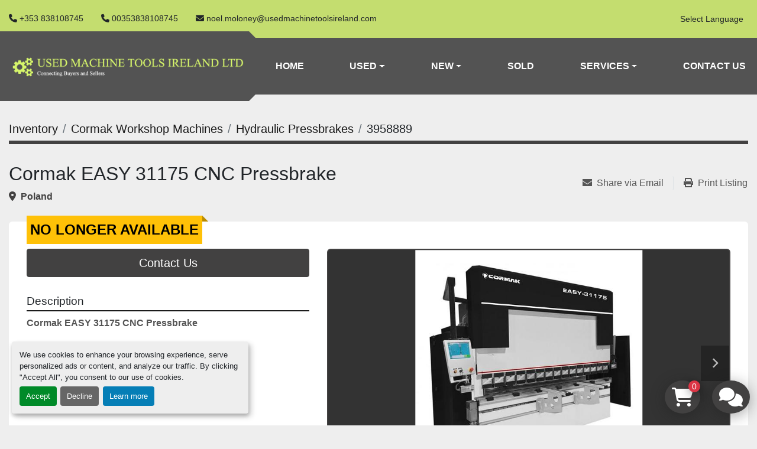

--- FILE ---
content_type: text/html; charset=utf-8
request_url: https://www.usedmachinetoolsireland.com/listings/3958889-cormak-easy-31175-cnc-pressbrake
body_size: 9446
content:
<!DOCTYPE html><html id="mh" lang="en"><head><title>New Cormak EASY 31175 CNC Pressbrake for Sale in Poland</title><meta content="New Cormak EASY 31175 CNC Pressbrake for Sale in Poland" property="title" /><meta content="text/html; charset=UTF-8" http-equiv="Content-Type" /><meta content="width=device-width, initial-scale=1.0" name="viewport" /><meta content="Cormak EASY 31175 CNC Pressbrake Machine Type: Hydraulic CNC Pressbrake Year: New Control: Cybelec CybTouch 12PS Availability: 12-16 Weeks Axes: 3 Axis Machine. (Y1,Y2,X) Includes Fiessler Safety Guards Full Length Top Tooling Full Length Bottom T..." name="description" /><meta content="wss://system.machinio.com/cable" name="cable-url" /><meta content="Cormak EASY 31175 CNC Pressbrake Machine Type: Hydraulic CNC Pressbrake Year: New Control: Cybelec CybTouch 12PS Availability: 12-16 Weeks Axes: 3 Axis Machine. (Y1,Y2,X) Includes Fiessler Safety Guards Full Length Top Tooling Full Length Bottom T..." property="og:description" /><meta content="New Cormak EASY 31175 CNC Pressbrake for Sale in Poland" property="og:title" /><meta content="website" property="og:type" /><meta content="summary_large_image" property="twitter:card" /><meta content="New Cormak EASY 31175 CNC Pressbrake for Sale in Poland" property="twitter:title" /><meta content="Cormak EASY 31175 CNC Pressbrake Machine Type: Hydraulic CNC Pressbrake Year: New Control: Cybelec CybTouch 12PS Availability: 12-16 Weeks Axes: 3 Axis Machine. (Y1,Y2,X) Includes Fiessler Safety Guards Full Length Top Tooling Full Length Bottom T..." property="twitter:description" /><meta content="https://i.machineryhost.com/8b6dd7db9af49e67306feb59a8bdc52c/83ca8361bce1d33b54bf2d1a85d4867f/large-cormak-easy-41175-cnc-pressbrake.jpg" property="twitter:image" /><link href="https://i.machineryhost.com" rel="preconnect" /><link href="https://i.system.machinio.com" rel="preconnect" /><link href="https://s3.amazonaws.com" rel="preconnect" /><link href="https://www.googletagmanager.com" rel="preconnect" /><meta content="https://i.machineryhost.com/8b6dd7db9af49e67306feb59a8bdc52c/83ca8361bce1d33b54bf2d1a85d4867f/large-cormak-easy-41175-cnc-pressbrake.jpg" property="og:image" /><meta content="noindex" name="robots" /><link rel="stylesheet" href="/styles/custom-50993562c115c27da2c319340d1175ff.css" media="all" /><link rel="stylesheet" href="/packs/css/918-ca3a6288.css" media="all" />
<link rel="stylesheet" href="/packs/css/application-5f9e7bfe.css" media="all" /><link href="https://www.usedmachinetoolsireland.com/listings/3958889-cormak-easy-31175-cnc-pressbrake" rel="canonical" /><meta content="https://www.usedmachinetoolsireland.com/listings/3958889-cormak-easy-31175-cnc-pressbrake" property="og:url" /><script data-name="analytics" type="application/javascript">var script = document.createElement('script');
script.setAttribute('src', 'https://www.googletagmanager.com/gtag/js?id=G-CGVQVTJXXW');
script.setAttribute('async', true);
document.head.appendChild(script);

window.dataLayer = window.dataLayer || [];
function gtag(){dataLayer.push(arguments);}

gtag('consent', 'default', {
  ad_storage: 'denied',
  ad_user_data: 'denied',
  ad_personalization: 'denied',
  analytics_storage: 'denied',
  personalization_storage: 'denied',
  functionality_storage: 'denied',
  security_storage: 'denied',
  wait_for_update: 500
});


gtag('js', new Date());

gtag('config', 'G-CGVQVTJXXW')


</script><script data-name="marketing" type="application/javascript">window.dataLayer = window.dataLayer || [];
function gtag(){dataLayer.push(arguments);}

gtag('consent', 'default', {
  ad_storage: 'denied',
  ad_user_data: 'denied',
  ad_personalization: 'denied',
  analytics_storage: 'denied',
  personalization_storage: 'denied',
  functionality_storage: 'denied',
  security_storage: 'denied',
  wait_for_update: 500
});


(function(w,d,s,l,i){w[l]=w[l]||[];w[l].push({'gtm.start':
new Date().getTime(),event:'gtm.js'});var f=d.getElementsByTagName(s)[0],
j=d.createElement(s),dl=l!='dataLayer'?'&l='+l:'';j.async=true;j.src=
'https://www.googletagmanager.com/gtm.js?id='+i+dl;f.parentNode.insertBefore(j,f);
})(window,document,'script','dataLayer','GTM-NKW62Q4');</script><link rel="icon" type="image/x-icon" href="https://f.machineryhost.com/0eecc57eec08e63c51dddd7ba63e877e/favicon.jpg" /><link rel="apple-touch-icon" type="image/png" href="https://f.machineryhost.com/0eecc57eec08e63c51dddd7ba63e877e/favicon.jpg" /><script id="json-ld" type="application/ld+json">{"@context":"https://schema.org/","@type":"Product","name":"Cormak EASY 31175 CNC Pressbrake","description":"Cormak EASY 31175 CNC Pressbrake Machine Type: Hydraulic CNC Pressbrake Year: New Control: Cybelec CybTouch 12PS Availability: 12-16 Weeks Axes: 3 Axis Machine. (Y1,Y2,X) Includes Fiessler Safety Guards Full Length Top Tooling Full Length Bottom Tooling Manual Crowning Front Supports Foot Pedal Options CNC Controlled Crowning R Axis on Back Gauge Why choose CORMAK press brake? European production press, made with all machine directives. Machine with EC Declaration The production used components from world-renowned manufacturers such as Bosch Rexroth pumps, Schneider Electric electrics, servo motors control, Cybelec control Heavy and stable construction for precision work Laser safety system in standard. Laser protection operator hands: FIESSLER The system works only during fast approach. Enables the lowest switchover points between the access speed and working speed over the material. Does not require special sequences of pressing foot brake. Enables quick tool change (automatic positioning of transmitter and receiver after changing tools to a different length type) Doesn't need to stop in box mode It does not increase the cycle time when bending in box mode compared to other protections It enable bending material with an uneven surface (e.g. corrugated, uneven, dirty sheet) by changing the speed to slow at any point of rapid movement. EASY TO USING (INTUITIVE) CYBTOUCH 12PS CONTROL - Large touchscreen, with vivid colors and high-contrast. - TouchProfile function for manual drawing - Simple pages, clear display, large keys. - Intuitive and user-friendly interface - Complete programming for efficient mass-production with multiple bends. - Easy single bends thanks to the EasyBend page - Online help and interactive warning pop-up. - Comfortable wireless software updating and data back-up using PC or Notebook. - USB port for memory sticks. - Large selection of languages available - 4 axes control (Y1-Y2-X-R). - TouchProfile 2D graphic part creation with manual sequencing. - Bend allowance calculation. - Pressure – crowning calculation. - Each part or bend can have its specific tools. - Punch depth calculation. - Angle and back gauge correction. Technical Specifications Max. bending length: 3100 mm Pressure: 175 ton Stroke: 270 mm Open height: 550 mm Throat depth: 450 mm Distance between columns: 2550 mm Table width: 120 mm Table height : 920 mm Motor power: 18,5 kW Oil tank: 200 l Dimensions: 4300 x 2300 x 2960 mm Weight: 9600 kg Machine Type: Hydraulic CNC Pressbrake | Year: New | Control: Cybelec CybTouch 12PS | Availability: 12-16 Weeks | Laser protection operator hands: FIESSLER | Max. bending length: 3100 mm | Pressure: 175 ton | Stroke: 270 mm | Open height: 550 mm | Throat depth: 450 mm | Distance between columns: 2550 mm | Table width: 120 mm | Table height: 920 mm | Motor power: 18,5 kW | Oil tank: 200 l | Weight: 9600 kg","productID":3958889,"category":"Cormak Workshop Machines","offers":{"@type":"Offer","url":"https://www.usedmachinetoolsireland.com/listings/3958889-cormak-easy-31175-cnc-pressbrake","itemCondition":"https://schema.org/NewCondition","availability":"http://schema.org/OutOfStock","seller":"Used Machine Tools Ireland Ltd"},"brand":{"@type":"Brand","name":"Cormak"},"model":"EASY 31175 CNC Pressbrake","image":["https://i.machineryhost.com/8b6dd7db9af49e67306feb59a8bdc52c/83ca8361bce1d33b54bf2d1a85d4867f/large-cormak-easy-41175-cnc-pressbrake.jpg","https://i.machineryhost.com/8b6dd7db9af49e67306feb59a8bdc52c/6fec21aa78dc16c937c8e7a81d737ded/large-cormak-easy-41175-cnc-pressbrake.jpg","https://i.machineryhost.com/8b6dd7db9af49e67306feb59a8bdc52c/5bcd25e74ef210b8f59db6a3887e3034/large-cormak-easy-41175-cnc-pressbrake.jpg","https://i.machineryhost.com/8b6dd7db9af49e67306feb59a8bdc52c/356221eadd804c94a2fcf3edb442b954/large-cormak-easy-41175-cnc-pressbrake.jpg","https://i.machineryhost.com/8b6dd7db9af49e67306feb59a8bdc52c/a01e7c2e25d19c65aa26e1e3fa0506cc/large-cormak-easy-41175-cnc-pressbrake.jpg","https://i.machineryhost.com/8b6dd7db9af49e67306feb59a8bdc52c/9486ba8f6805e6e51a4e3316b59f079d/large-cormak-easy-41175-cnc-pressbrake.jpg","https://i.machineryhost.com/8b6dd7db9af49e67306feb59a8bdc52c/6ceafbe69cb6af033d961a1021d85568/large-cormak-easy-41175-cnc-pressbrake.jpg"]}</script><script id="json-ld" type="application/ld+json">{ "@context" : "https://schema.org", "@type" : "LocalBusiness", "name" : "Used Machine Tools Ireland Ltd", "address" : "Windsor Hill, Glounthaune, Co. Cork, T45 DP71, Ireland", "url" : "https://www.usedmachinetoolsireland.com", "image": "https://f.machineryhost.com/8b6dd7db9af49e67306feb59a8bdc52c/96ef554511d10e346b5910b7208f2abe/og_image.jpg", "telephone" : "+353 838108745"}</script></head><body class="body-s908 body-xl-container"><code data-configs="{&quot;currency&quot;:&quot;eur&quot;,&quot;convert_prices&quot;:false,&quot;gdpr_compliance&quot;:true,&quot;currency_iso_code&quot;:false,&quot;show_webshop_stripe_invoice_checkout_hint&quot;:false,&quot;private_price_webshop&quot;:false,&quot;enable_listing_quantity&quot;:true,&quot;allow_offer&quot;:false,&quot;terms_of_sales_path&quot;:null,&quot;automated_locale&quot;:false,&quot;primary_language_code&quot;:&quot;en&quot;,&quot;manual_languages&quot;:[&quot;en&quot;],&quot;controller_name&quot;:&quot;listings&quot;,&quot;webshop_type&quot;:&quot;ecommerce&quot;,&quot;create_webshop_lead&quot;:false,&quot;display_cookies_consent&quot;:true,&quot;privacy_policy_page&quot;:null,&quot;contact_form_attach_files_limit&quot;:10,&quot;submit_order_button_text&quot;:null,&quot;shopping_cart_header_title&quot;:null,&quot;custom_newsletter_button_title&quot;:null,&quot;restrict_lead_submission_by_buyer_location&quot;:false}"></code><div class="page-wrapper"><div class="hidden-print header-layout"><header class="site-header tars" id="site-header"><div class="site-header__top-bar bg-secondary"><div class="container-fluid"><div class="site-header__top-bar__content d-flex flex-column-reverse flex-xl-row align-items-center justify-content-between py-3"><div class="d-flex align-items-center mt-3 mt-xl-0 flex-column flex-sm-row"><div class="phone d-flex site-header__contacts__item"><a class="contact-tracking phone notranslate" href="tel:+353838108745"> +353 838108745</a></div><div class="phone d-flex site-header__contacts__item"><a class="contact-tracking phone notranslate" href="tel:00353838108745"> 00353838108745</a></div><div class="email d-flex first site-header__contacts__item"><a class="contact-tracking email notranslate text-nowrap" href="mailto:noel.moloney@usedmachinetoolsireland.com"> noel.moloney@usedmachinetoolsireland.com</a></div></div><div class="d-flex flex-column-reverse flex-md-row align-items-center"><div class="site-header__languages-widget hidden-print" id="site-header-languages-widget"><div class="google-translate"><div class="dropdown google-translate-dropdown"><a aria-expanded="false" aria-haspopup="true" class="dropdown-toggle btn btn-sm btn-light" data-toggle="dropdown" href="#" id="google_translate_dropdown">Select Language</a><div aria-labelledby="google_translate_dropdown" class="dropdown-menu google-translate__dropdown-menu"><a class="dropdown-item" data-lang="en" href="#"><img alt="en-GB" src="/packs/static/node_modules/svg-country-flags/svg/gb-880efdae8333a77ffdf9.svg" /> <span class="notranslate">English</span></a><a class="dropdown-item" data-lang="de" href="#"><img alt="de" src="/packs/static/node_modules/svg-country-flags/svg/de-cfbb0cf09f502653fe85.svg" /> <span class="notranslate">Deutsch</span></a><a class="dropdown-item" data-lang="fr" href="#"><img alt="fr" src="/packs/static/node_modules/svg-country-flags/svg/fr-8bbb4186383e665cc3ee.svg" /> <span class="notranslate">Français</span></a><a class="dropdown-item" data-lang="es" href="#"><img alt="es" src="/packs/static/node_modules/svg-country-flags/svg/es-628f10fe057a86d47f75.svg" /> <span class="notranslate">Español</span></a><a class="dropdown-item" data-lang="it" href="#"><img alt="it" src="/packs/static/node_modules/svg-country-flags/svg/it-58e75cebaf765e503d29.svg" /> <span class="notranslate">Italiano</span></a><a class="dropdown-item" data-lang="nl" href="#"><img alt="nl" src="/packs/static/node_modules/svg-country-flags/svg/nl-a7fdb74e17089394b68c.svg" /> <span class="notranslate">Nederlands</span></a></div></div></div></div></div></div></div></div><div class="site-header__bottom-bar sticky-nav"><div class="container-fluid"><div class="row"><div class="site-header__bottom-bar__logo-container position-relative col-12 col-sm-8 col-lg-4"><div class="site-header__logo custom-logo "><a class="" href="/"><img class="" alt="Used Machine Tools Ireland Ltd" src="https://f.machineryhost.com/6c3762f177d2b8113d860dc1d190a7de/logo.png" /></a></div></div><div class="d-flex col-12 col-sm-4 col-lg-8 nav-center justify-content-center justify-content-sm-end"><nav class="primary-nav"><ul class="primary-nav__navbar"><li class="primary-nav__item home"><a class="primary-nav__link" href="/">Home</a></li><li class="primary-nav__item"><div class="dropdown primary-nav__dropdown"><div aria-expanded="false" aria-haspopup="true" class="primary-nav__link dropdown-toggle" id="usedDropdownMenuButton" role="button"><a href="/used">Used</a></div><div aria-labelledby="usedDropdownMenuButton" class="dropdown-menu primary-nav__dropdown-menu m-0"><div class="overflow-auto" style="max-height: 600px;"><div class="d-flex"><div class="primary-nav__link-block multicolumn px-2" style="column-count: 3;"><a class="dropdown-item" href="/used/accessories">Accessories</a><a class="dropdown-item" href="/used/assembly-tools">Assembly Tools</a><a class="dropdown-item" href="/used/automation-equipment">Automation Equipment</a><a class="dropdown-item" href="/used/busbar-processing-machines">Busbar Processing Machines</a><a class="dropdown-item" href="/used/chillers">Chillers</a><a class="dropdown-item" href="/used/cnc-routers">CNC Routers</a><a class="dropdown-item" href="/used/co-ordinate-measuring-machines">Co-Ordinate Measuring Machines</a><a class="dropdown-item" href="/used/coil-handling-machines">Coil Handling Machines</a><a class="dropdown-item" href="/used/compactors-balers">Compactors &amp; Balers</a><a class="dropdown-item" href="/used/die-handlers">Die Handlers</a><a class="dropdown-item" href="/used/drilling-machines">Drilling Machines</a><a class="dropdown-item" href="/used/ducting-manufacturing-machines">Ducting Manufacturing Machines</a><a class="dropdown-item" href="/used/edm-machines">EDM Machines</a><a class="dropdown-item" href="/used/electrical-panel-building-machines">Electrical Panel Building Machines</a><a class="dropdown-item" href="/used/extraction-units">Extraction Units</a><a class="dropdown-item" href="/used/grinding-machines">Grinding Machines</a><a class="dropdown-item" href="/used/guillotines">Guillotines</a><a class="dropdown-item" href="/used/hydraulic-power-pack">Hydraulic Power Pack</a><a class="dropdown-item" href="/used/industrial-weighing-machines">Industrial Weighing Machines</a><a class="dropdown-item" href="/used/ironworkers">Ironworkers</a><a class="dropdown-item" href="/used/lasers">Lasers</a><a class="dropdown-item" href="/used/lathes">Lathes</a><a class="dropdown-item" href="/used/lock-forming-machines">Lock Forming Machines</a><a class="dropdown-item" href="/used/machining-centres">Machining Centres</a><a class="dropdown-item" href="/used/metrology-machines">Metrology Machines</a><a class="dropdown-item" href="/used/mill-turn-multi-tasking-machines">Mill/Turn &amp; Multi-Tasking Machines</a><a class="dropdown-item" href="/used/milling-machines">Milling Machines</a><a class="dropdown-item" href="/used/parts-cleaning-machines">Parts Cleaning Machines</a><a class="dropdown-item" href="/used/pipe-rotators">Pipe Rotators</a><a class="dropdown-item" href="/used/plastic-processing-machines">Plastic Processing Machines</a><a class="dropdown-item" href="/used/polishing-machines">Polishing Machines</a><a class="dropdown-item" href="/used/pressbrakes">Pressbrakes</a><a class="dropdown-item" href="/used/pressing-machines">Pressing Machines</a><a class="dropdown-item" href="/used/profile-projectors">Profile Projectors</a><a class="dropdown-item" href="/used/rolling-machines">Rolling Machines</a><a class="dropdown-item" href="/used/sand-blasters">Sand Blasters</a><a class="dropdown-item" href="/used/sawing-machines">Sawing Machines</a><a class="dropdown-item" href="/used/sheet-metal-folders">Sheet Metal Folders</a><a class="dropdown-item" href="/used/shredding-machines">Shredding Machines</a><a class="dropdown-item" href="/used/spot-welders">Spot Welders</a><a class="dropdown-item" href="/used/structural-steel-machines">Structural Steel Machines</a><a class="dropdown-item" href="/used/tube-benders">Tube Benders</a><a class="dropdown-item" href="/used/tube-lasers">Tube Lasers</a><a class="dropdown-item" href="/used/vision-measurement-systems">Vision Measurement Systems</a><a class="dropdown-item" href="/used/waterjet-cutting-machines">Waterjet Cutting Machines</a><a class="dropdown-item" href="/used/welders">Welders</a><a class="dropdown-item" href="/used/wood-working-machines">Wood Working Machines</a><a class="dropdown-item" href="/used/workshop-heaters">Workshop Heaters</a><hr /><a class="dropdown-item view-all" href="/used">View All</a></div></div></div></div></div></li><li class="primary-nav__item"><div class="dropdown primary-nav__dropdown"><div aria-expanded="false" aria-haspopup="true" class="primary-nav__link dropdown-toggle" id="newDropdownMenuButton" role="button"><a href="/new">New</a></div><div aria-labelledby="newDropdownMenuButton" class="dropdown-menu primary-nav__dropdown-menu m-0"><div class="overflow-auto" style="max-height: 600px;"><div class="d-flex"><div class="primary-nav__link-block multicolumn px-2" style="column-count: 3;"><a class="dropdown-item" href="/new/alfra-gmbh">Alfra GmbH</a><a class="dropdown-item" href="/new/consumables">Consumables</a><a class="dropdown-item" href="/new/fabrication-machines">Fabrication Machines</a><a class="dropdown-item" href="/new/hidrogarne-presses">Hidrogarne Presses</a><a class="dropdown-item" href="/new/lifting-handling-equipment">Lifting &amp; Handling Equipment</a><a class="dropdown-item" href="/new/machine-shop-accessories">Machine Shop Accessories</a><a class="dropdown-item" href="/new/machine-tool-automation">Machine Tool Automation</a><a class="dropdown-item" href="/new/metal-working-machines">Metal Working Machines</a><a class="dropdown-item" href="/new/repar2-machine-safety-guards">Repar2 Machine Safety Guards</a><a class="dropdown-item" href="/new/wood-working-machines">Wood Working Machines</a><hr /><a class="dropdown-item view-all" href="/new">View All</a></div></div></div></div></div></li><li class="primary-nav__item"><a class="primary-nav__link" href="/sold">Sold</a></li><li class="primary-nav__item"><div class="dropdown primary-nav__dropdown"><div aria-expanded="false" aria-haspopup="true" class="primary-nav__link dropdown-toggle" id="pagesMenuButton3269" role="button">Services</div><div aria-labelledby="pagesMenuButton3269" class="dropdown-menu primary-nav__dropdown-menu m-0"><div class="d-flex"><div class="primary-nav__link-block"><a class="dropdown-item" href="/pages/how-we-work">How We Work</a><a class="dropdown-item" href="/pages/we-sell-your-machines">We Sell Your Machines</a><a class="dropdown-item" href="/pages/we-source-machines">We Source Machines</a><a class="dropdown-item" href="/pages/machines-wanted">Machines Wanted</a><a class="dropdown-item" href="/pages/terms-conditions-of-sale">Terms &amp; Conditions of Sale</a><a class="dropdown-item" href="/pages/terms-conditions-of-website">Terms &amp; Conditions of Website</a></div></div></div></div></li><li class="primary-nav__item"><a class="primary-nav__link" href="/pages/contact-us">Contact Us</a></li></ul></nav><div class="hamburger-wrapper d-flex d-lg-none align-items-center" data-role="hamburger-menu"><button aria-label="Menu" class="hamburger hamburger--spin d-flex align-items-center" type="button"><div class="hamburger-box"><div class="hamburger-inner"></div></div></button><h5 class="ml-2 mb-0">Menu</h5></div></div></div></div></div></header></div><div class="page-layout" id="page-layout"><div class="page-inner" id="page-inner"><div class="listing-show style_2" data-listing-id="3958889" role="main"><div class="container"><div class="index-header__outer row mt-2"><div class="index-header col-12"><div class="index-header__inner"><nav aria-label="breadcrumb" class="py-2"><ol class="breadcrumb" itemscope="" itemtype="http://schema.org/BreadcrumbList"><li class="breadcrumb-item" itemid="/en/categories" itemprop="itemListElement" itemscope="" itemtype="http://schema.org/ListItem"><meta content="1" itemprop="position" /><a itemprop="item" itemtype="http://schema.org/Thing" itemid="/en/categories" itemscope="itemscope" aria-label="Inventory" href="/en/categories"><span itemprop="name">Inventory</span></a></li><li class="breadcrumb-item" itemid="/cormak-workshop-machines" itemprop="itemListElement" itemscope="" itemtype="http://schema.org/ListItem"><meta content="2" itemprop="position" /><a itemprop="item" itemtype="http://schema.org/Thing" itemid="/cormak-workshop-machines" itemscope="itemscope" aria-label="Cormak Workshop Machines" href="/cormak-workshop-machines"><span itemprop="name">Cormak Workshop Machines</span></a></li><li class="breadcrumb-item" itemid="/cormak-workshop-machines/hydraulic-pressbrakes" itemprop="itemListElement" itemscope="" itemtype="http://schema.org/ListItem"><meta content="3" itemprop="position" /><a itemprop="item" itemtype="http://schema.org/Thing" itemid="/cormak-workshop-machines/hydraulic-pressbrakes" itemscope="itemscope" aria-label="Hydraulic Pressbrakes" href="/cormak-workshop-machines/hydraulic-pressbrakes"><span itemprop="name">Hydraulic Pressbrakes</span></a></li><li class="breadcrumb-item active" itemid="/listings/3958889-cormak-easy-31175-cnc-pressbrake" itemprop="itemListElement" itemscope="" itemtype="http://schema.org/ListItem"><meta content="4" itemprop="position" /><meta content="/listings/3958889-cormak-easy-31175-cnc-pressbrake" itemid="/listings/3958889-cormak-easy-31175-cnc-pressbrake" itemprop="item" itemscope="" itemtype="http://schema.org/Thing" /><span content="Cormak EASY 31175 CNC Pressbrake" itemprop="name">3958889</span></li></ol></nav></div></div></div><div class="show-header with-image"><div class="row"><div class="col-12"><div class="show-header__container d-flex"><div class="show-header__price-and-title d-flex gap-16"><div class="show-header__title d-flex flex-column"><h1 class="show-header__title__text mb-0"><span class="notranslate">Cormak EASY 31175 CNC Pressbrake</span></h1><div class="show-header__meta text-primary font-weight-bold"><p class="show-header__meta__location"><i class="fa fa-map-marker-alt fa-solid mr-2"></i>Poland</p></div></div></div><div class="flex-shrink-0 ml-0 ml-lg-3"><div class="utility-button__wrapper utility-button__wrapper--show d-print-none"><button aria-label="Share via Email" class="btn email-button" data-email-lang="en" data-listing-id="3958889" id="js-email"><i aria-hidden="true" class="fa-sharp fa-solid fa-envelope"></i><span class="ml-2">Share via Email</span></button><button aria-label="Print Listing" class="btn print-button" data-role="js-print"><i class="fa-sharp fa-solid fa-print"></i><span class="ml-2">Print Listing</span></button></div></div></div></div></div><div class="row"><div class="col-12"><div class="show-info w-100 position-relative with-image"><div class="sold-badge">No longer available</div><div class="row row-inline-block pt-3"><div class="col-12 float-left col-lg-5"><div class="show-info__contact-details"><button class="contact-seller-button js-contact-btn btn btn-lg btn-block btn-primary hidden-print" data-listing-id="3958889" data-role="wanted_listing">Contact Us</button></div></div><div class="col-12 col-lg-7 float-right order-1 order-lg-2 sticky-gallery"><div class="gallery w-100" id="gallery"><div class="gallery__item overflow-hidden gallery__item--16-9 object-fit--auto"><div class="gallery__nav gallery__nav--prev"><i class="fa-sharp fa-solid fa-angle-left"></i></div><div class="gallery__nav gallery__nav--next"><i class="fa-sharp fa-solid fa-angle-right"></i></div><img alt="Cormak EASY 41175 CNC Pressbrake" data-index="-1" class="gallery-image" data-image-index="-1" fetchpriority="high" itemprop="image" src="https://i.machineryhost.com/8b6dd7db9af49e67306feb59a8bdc52c/83ca8361bce1d33b54bf2d1a85d4867f/large-cormak-easy-41175-cnc-pressbrake.jpg" /></div><ul class="gallery__thumbnail-container list-unstyled d-none d-md-flex"><li class="gallery__thumbnail current position-relative d-flex align-items-center justify-content-center" data-index="-1" data-muted="" data-type="img"><img alt="Cormak EASY 41175 CNC Pressbrake" src="https://i.machineryhost.com/8b6dd7db9af49e67306feb59a8bdc52c/83ca8361bce1d33b54bf2d1a85d4867f/large-cormak-easy-41175-cnc-pressbrake.jpg" /></li><li class="gallery__thumbnail" data-index="0" data-src="https://i.machineryhost.com/8b6dd7db9af49e67306feb59a8bdc52c/6fec21aa78dc16c937c8e7a81d737ded/large-cormak-easy-41175-cnc-pressbrake.jpg" data-type="img"><img alt="Cormak EASY 41175 CNC Pressbrake" class="gallery-image lazy" data-image-index="0" data-src="https://i.machineryhost.com/8b6dd7db9af49e67306feb59a8bdc52c/6fec21aa78dc16c937c8e7a81d737ded/large-cormak-easy-41175-cnc-pressbrake.jpg" itemprop="image" src="/packs/static/listings/images/loader-9a117e7790fe3298f22b.gif" /></li><li class="gallery__thumbnail" data-index="1" data-src="https://i.machineryhost.com/8b6dd7db9af49e67306feb59a8bdc52c/5bcd25e74ef210b8f59db6a3887e3034/large-cormak-easy-41175-cnc-pressbrake.jpg" data-type="img"><img alt="Cormak EASY 41175 CNC Pressbrake" class="gallery-image lazy" data-image-index="1" data-src="https://i.machineryhost.com/8b6dd7db9af49e67306feb59a8bdc52c/5bcd25e74ef210b8f59db6a3887e3034/large-cormak-easy-41175-cnc-pressbrake.jpg" itemprop="image" src="/packs/static/listings/images/loader-9a117e7790fe3298f22b.gif" /></li><li class="gallery__thumbnail" data-index="2" data-src="https://i.machineryhost.com/8b6dd7db9af49e67306feb59a8bdc52c/356221eadd804c94a2fcf3edb442b954/large-cormak-easy-41175-cnc-pressbrake.jpg" data-type="img"><img alt="Cormak EASY 41175 CNC Pressbrake" class="gallery-image lazy" data-image-index="2" data-src="https://i.machineryhost.com/8b6dd7db9af49e67306feb59a8bdc52c/356221eadd804c94a2fcf3edb442b954/large-cormak-easy-41175-cnc-pressbrake.jpg" itemprop="image" src="/packs/static/listings/images/loader-9a117e7790fe3298f22b.gif" /></li><li class="gallery__thumbnail" data-index="3" data-src="https://i.machineryhost.com/8b6dd7db9af49e67306feb59a8bdc52c/a01e7c2e25d19c65aa26e1e3fa0506cc/large-cormak-easy-41175-cnc-pressbrake.jpg" data-type="img"><img alt="Cormak EASY 41175 CNC Pressbrake" class="gallery-image lazy" data-image-index="3" data-src="https://i.machineryhost.com/8b6dd7db9af49e67306feb59a8bdc52c/a01e7c2e25d19c65aa26e1e3fa0506cc/large-cormak-easy-41175-cnc-pressbrake.jpg" itemprop="image" src="/packs/static/listings/images/loader-9a117e7790fe3298f22b.gif" /></li><li class="gallery__thumbnail" data-index="4" data-src="https://i.machineryhost.com/8b6dd7db9af49e67306feb59a8bdc52c/9486ba8f6805e6e51a4e3316b59f079d/large-cormak-easy-41175-cnc-pressbrake.jpg" data-type="img"><img alt="Cormak EASY 41175 CNC Pressbrake" class="gallery-image lazy" data-image-index="4" data-src="https://i.machineryhost.com/8b6dd7db9af49e67306feb59a8bdc52c/9486ba8f6805e6e51a4e3316b59f079d/large-cormak-easy-41175-cnc-pressbrake.jpg" itemprop="image" src="/packs/static/listings/images/loader-9a117e7790fe3298f22b.gif" /></li><li class="gallery__thumbnail" data-index="5" data-src="https://i.machineryhost.com/8b6dd7db9af49e67306feb59a8bdc52c/6ceafbe69cb6af033d961a1021d85568/large-cormak-easy-41175-cnc-pressbrake.jpg" data-type="img"><img alt="Cormak EASY 41175 CNC Pressbrake" class="gallery-image lazy" data-image-index="5" data-src="https://i.machineryhost.com/8b6dd7db9af49e67306feb59a8bdc52c/6ceafbe69cb6af033d961a1021d85568/large-cormak-easy-41175-cnc-pressbrake.jpg" itemprop="image" src="/packs/static/listings/images/loader-9a117e7790fe3298f22b.gif" /></li></ul></div></div><div class="col-12 float-left order-2 order-lg-1 col-lg-5"><div class="show-info__description"><h3 class="show-info__section-heading">Description</h3><div class="show-info__section-text ql-editor p-0 overflow-hidden"><p><strong>Cormak EASY 31175 CNC Pressbrake</strong></p><p><br></p><p><strong>Machine Type: </strong>Hydraulic CNC Pressbrake</p><p><strong>Year: </strong>New</p><p><strong>Control:</strong> Cybelec CybTouch 12PS</p><p><strong>Availability: </strong>12-16 Weeks</p><p><strong>Axes: </strong>3 Axis Machine. (Y1,Y2,X)</p><p><br></p><p><strong>Includes</strong></p><p>Fiessler Safety Guards</p><p>Full Length Top Tooling</p><p>Full Length Bottom Tooling</p><p>Manual Crowning</p><p>Front Supports</p><p>Foot Pedal</p><p><br></p><p><strong>Options</strong></p><p>CNC Controlled Crowning</p><p>R Axis on Back Gauge</p><p><br></p><p><strong>Why choose CORMAK press brake?</strong></p><p>European production press, made with all machine directives.</p><p>Machine with EC Declaration</p><p>The production used components from world-renowned manufacturers such as Bosch Rexroth pumps, Schneider Electric electrics, servo motors control, Cybelec control</p><p>Heavy and stable construction for precision work</p><h3><br></h3><p><strong>Laser safety system in standard.</strong></p><p>Laser protection operator hands: FIESSLER</p><p>The system works only during fast approach.</p><p>Enables the lowest switchover points between the access speed and working speed over the material.</p><p>Does not require special sequences of pressing foot brake.</p><p>Enables quick tool change (automatic positioning of transmitter and receiver after changing tools to a different length type)</p><p>Doesn't need to stop in box mode</p><p>It does not increase the cycle time when bending in box mode compared to other protections</p><p>It enable bending material with an uneven surface (e.g. corrugated, uneven, dirty sheet) by changing the speed to slow at any point of rapid movement.</p><p><br></p><p><strong>EASY TO USING (INTUITIVE) CYBTOUCH 12PS CONTROL</strong></p><p><br></p><ul><li>Large touchscreen, with vivid colors and high-contrast.</li><li>TouchProfile function for manual drawing</li><li>Simple pages, clear display, large keys.</li><li>Intuitive and user-friendly interface</li><li>Complete programming for efficient mass-production with multiple bends.</li><li>Easy single bends thanks to the EasyBend page</li><li>Online help and interactive warning pop-up.</li><li>Comfortable wireless software updating and data back-up using PC or Notebook.</li><li>USB port for memory sticks.</li><li>Large selection of languages available</li><li>4 axes control (Y1-Y2-X-R).</li><li>TouchProfile 2D graphic part creation with manual sequencing.</li><li>Bend allowance calculation.</li><li>Pressure – crowning calculation.</li><li>Each part or bend can have its specific tools.</li><li>Punch depth calculation.</li><li>Angle and back gauge correction.</li></ul><p><br></p><p><strong>Technical Specifications</strong></p><p>Max. bending length: 3100 mm</p><p>Pressure: 175 ton</p><p>Stroke: 270 mm</p><p>Open height: 550 mm</p><p>Throat depth: 450 mm</p><p>Distance between columns: 2550 mm</p><p>Table width: 120 mm</p><p>Table height	: 920 mm</p><p>Motor power: 18,5 kW</p><p>Oil tank: 200 l</p><p>Dimensions: 4300 x 2300 x 2960 mm</p><p>Weight: 9600 kg</p><p><br></p></div><div class="show-info__description-toggle__wrapper hidden-print"><a class="show-info__description-toggle description-toggle btn px-0" href="#" id="description-toggle">Show All</a></div></div><div class="show-info__specifications text-xs"><h3 class="show-info__section-heading d-flex justify-content-between align-items-end">Specifications</h3><table class="w-100 table-xs-fixed"><tbody><tr><td>Manufacturer</td><td class="text-xs-ellipsis notranslate">Cormak</td></tr><tr><td>Model</td><td class="text-xs-ellipsis notranslate">EASY 31175 CNC Pressbrake</td></tr><tr><td>Condition</td><td class="text-xs-ellipsis"><link itemprop="itemCondition" href="http://schema.org/NewCondition" />New</td></tr><tr><td>Machine Type</td><td class="text-break">Hydraulic CNC Pressbrake</td></tr><tr><td>Year</td><td class="text-break">New</td></tr><tr><td>Control</td><td class="text-break">Cybelec CybTouch 12PS</td></tr><tr><td>Availability</td><td class="text-break">12-16 Weeks</td></tr><tr><td>Laser protection operator hands</td><td class="text-break">FIESSLER</td></tr><tr><td>Max. bending length</td><td class="text-break">3100 mm</td></tr><tr><td>Pressure</td><td class="text-break">175 ton</td></tr><tr><td>Stroke</td><td class="text-break">270 mm</td></tr><tr><td>Open height</td><td class="text-break">550 mm</td></tr><tr><td>Throat depth</td><td class="text-break">450 mm</td></tr><tr><td>Distance between columns</td><td class="text-break">2550 mm</td></tr><tr><td>Table width</td><td class="text-break">120 mm</td></tr><tr><td>Table height</td><td class="text-break">920 mm</td></tr><tr><td>Motor power</td><td class="text-break">18,5 kW</td></tr><tr><td>Oil tank</td><td class="text-break">200 l</td></tr><tr><td>Weight</td><td class="text-break">9600 kg</td></tr></tbody></table></div></div></div></div></div></div></div></div></div></div><footer class="site-footer simple" id="site-footer"><div class="container-fluid"><div class="row justify-content-center"><div class="text-center d-flex flex-column justify-content-center col-12 col-sm-8 col-lg-5"><div class="d-flex flex-wrap justify-content-center"><div class="site-footer__logo custom-logo "><a class="" aria-label="Used Machine Tools Ireland Ltd" href="/"><img alt="Used Machine Tools Ireland Ltd" class="lazy" data-src="https://f.machineryhost.com/6c3762f177d2b8113d860dc1d190a7de/logo.png" /></a></div></div></div></div></div><div class="container"><div class="row"><div class="col-12 text-center d-flex justify-content-center flex-column"><ul class="footer-nav nav"><li class="footer-nav__item"><a class="footer-nav__link active" href="/listings">Inventory</a></li><li class="footer-nav__item"><a class="footer-nav__link" href="/sold">Sold</a></li><li class="footer-nav__item"><a class="footer-nav__link active" href="/pages/how-we-work">How We Work</a></li><li class="footer-nav__item"><a class="footer-nav__link active" href="/pages/we-sell-your-machines">We Sell Your Machines</a></li><li class="footer-nav__item"><a class="footer-nav__link active" href="/pages/we-source-machines">We Source Machines</a></li><li class="footer-nav__item"><a class="footer-nav__link active" href="/pages/machines-wanted">Machines Wanted</a></li><li class="footer-nav__item"><a class="footer-nav__link active" href="/pages/halter-cnc-automation">HALTER CNC Automation</a></li><li class="footer-nav__item"><a class="footer-nav__link active" href="/pages/repar2-machine-safety-guarding">Repar2 Machine Safety Guarding</a></li><li class="footer-nav__item"><a class="footer-nav__link active" href="/pages/contact-us">Contact Us</a></li><li class="footer-nav__item"><a class="footer-nav__link active" href="/pages/terms-conditions-of-sale">Terms &amp; Conditions of Sale</a></li><li class="footer-nav__item"><a class="footer-nav__link active" href="/pages/terms-conditions-of-website">Terms &amp; Conditions of Website</a></li></ul><div class="external-links site-footer__external-links d-flex flex-wrap justify-content-center"><a aria-label="linkedin" class="social-link notranslate linkedin btn btn-outline-primary d-flex align-items-center justify-content-center flex-shrink-0" href="https://www.linkedin.com/in/noelmoloneylinkedin/" rel="noopener" target="_blank"><i class="fa-linkedin-in fa-brands"></i><span class="sr-only">linkedin</span></a><a aria-label="youtube" class="social-link notranslate youtube btn btn-outline-primary d-flex align-items-center justify-content-center flex-shrink-0" href="https://www.youtube.com/channel/UCPmTbPAMMbdiXJyutbgV1SQ" rel="noopener" target="_blank"><i class="fa-youtube fa-brands"></i><span class="sr-only">youtube</span></a><a aria-label="whatsapp" class="social-link notranslate whatsapp btn btn-outline-primary d-flex align-items-center justify-content-center flex-shrink-0" href="http://00353838108745" rel="noopener" target="_blank"><i class="fa-whatsapp fa-brands"></i><span class="sr-only">whatsapp</span></a></div></div></div><div class="row"><div class="col-12 text-center"><div class="backlink mb-2"><a href="https://www.machinio.com/system" rel="noopener" target="_blank">Machinio System</a> website by <a href="https://www.machinio.com" rel="noopener" target="_blank">Machinio</a></div><div class="cookies"><a class="consent-modal-button" href="#">Manage Cookies</a></div></div></div></div></footer><div class="fixed_container d-print-none"><div class="shopping-cart-icon" data-role="shopping-cart-icon"><div class="floating-btn"><i class="fa-solid fa-cart-shopping"></i><span class="floating-btn--background"><div class="floating-btn--indicator text-center"></div></span></div></div><div class="live-chat-icon" data-automated-chat-response="" data-chat-analytics="disabled" data-chat-contact-form="" id="live-chat-icon"><div class="floating-btn"><div class="fa fa-comments"></div><span class="invisible floating-btn--background"><div class="floating-btn--indicator text-center"></div></span></div></div></div></div></div><script>
//<![CDATA[
var _rollbarConfig = {
  accessToken: "aec4e181ec6a45498ca430cb2d1dcff8",
  captureUncaught: true,
  captureUnhandledRejections: true,
  ignoredMessages: [
    '(.*)QuotaExceededError:(.*)',
    '(.*)DOM Exception 22:(.*)',
    'QuotaExceededError(.*)',
    'DOM Exception 22(.*)',
    'DOM Exception 22: QuotaExceededError: An attempt was made to add something to storage that exceeded the quota.',
    'The quota has been exceeded.',
    'Object Not Found Matching Id',
    'Script error.',
    '(.*)[lgst]\\.a\\.init is not a function\\.(.*)',
    "SyntaxError: Unexpected keyword 'this'",
    "Cannot read properties of null \\(reading .style.\\)",
    "null is not an object \\(evaluating .a\\.style.\\)",
    "Can't find variable: gmo",
    "scrollReadRandom",
    "replaceChildren is not a function",
    "Cannot read properties of undefined \\(reading .value.\\)"
  ],
  payload: {
    environment: "production"
  }
};
//]]>
</script><script src="/packs/js/runtime-4e83ecbc66661d7bb1f5.js" defer="defer"></script>
<script src="/packs/js/692-1ab0e0c46d8705502bce.js" defer="defer"></script>
<script src="/packs/js/706-cee65121c381e619848d.js" defer="defer"></script>
<script src="/packs/js/635-0afd58c9e729fe544641.js" defer="defer"></script>
<script src="/packs/js/918-9a6f14d0cc992d20f83e.js" defer="defer"></script>
<script src="/packs/js/236-7fa987d4f1b56984a996.js" defer="defer"></script>
<script src="/packs/js/application-673afaabc29bd278b405.js" defer="defer"></script>
<script src="/packs/js/624-94c5ec60afc06453862e.js" defer="defer"></script>
<script src="/packs/js/rollbar-1c051f26f9e7b1752fca.js" defer="defer"></script>
<script src="/packs/js/528-7b8c29e36f679da2e684.js" defer="defer"></script>
<script src="/packs/js/cookies_consent-5e05f4df80b8df00f7e6.js" defer="defer"></script>
<script src="/packs/js/368-8e0a32fe4c52b049fb40.js" defer="defer"></script>
<script src="/packs/js/language_widget-58659b39e43d76f18ca7.js" defer="defer"></script>
<script src="/packs/js/764-c077c878bdeb25835260.js" defer="defer"></script>
<script src="/packs/js/841-90387483698fdd9030e6.js" defer="defer"></script>
<script src="/packs/js/gallery-fa2cce6480da9465cc71.js" defer="defer"></script>
<script src="/packs/js/webshop-c7440cb264df92fa1ea4.js" defer="defer"></script>
<script src="/packs/js/203-9426842378aeff99f16e.js" defer="defer"></script>
<script src="/packs/js/live_chat-6b6bcf244ac83aba4338.js" defer="defer"></script>
<script src="/packs/js/sticky_header-60e519ca963dffe0bd64.js" defer="defer"></script>
<script src="/packs/js/owl_carousel-dca796c866e00378e552.js" defer="defer"></script><script src="https://www.google.com/recaptcha/api.js" async defer></script>
<script type="text/javascript">function enableBtn(){document.getElementById("custom-form-button").disabled=false}</script>
google-site-verification=D9JTFy-KbZGA-trdk-YbXc82PdGPC9XJcEHgYwFZ4dU<script crossorigin="anonymous" src="https://kit.fontawesome.com/722e3adc3e.js"></script><script src="https://cdnjs.cloudflare.com/polyfill/v3/polyfill.min.js?version=4.8.0&amp;features=Element.prototype.replaceChildren"></script></body></html>